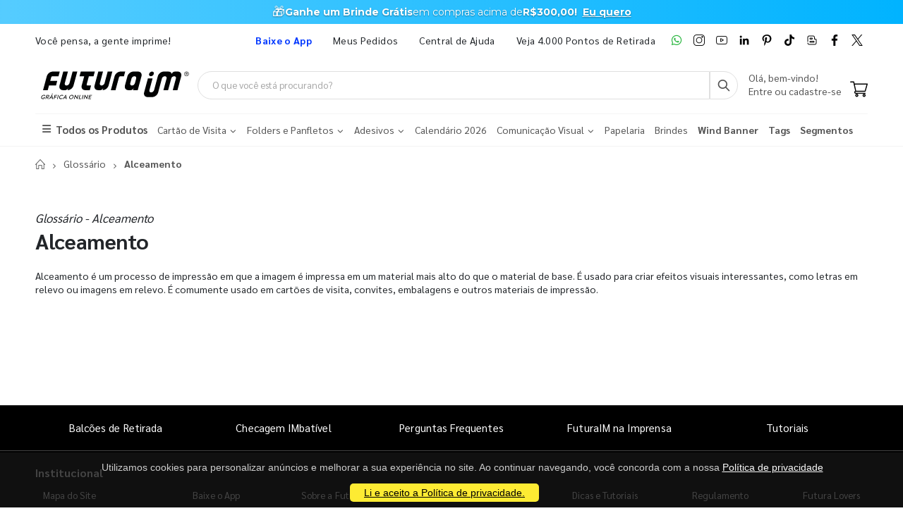

--- FILE ---
content_type: text/html; charset=utf-8
request_url: https://www.futuraim.com.br/glossario/alceamento
body_size: 8491
content:
<!DOCTYPE html><html lang=pt><head><meta charset=utf-8><meta name=mobile-web-app-capable content=yes><meta name=apple-mobile-web-app-status-bar-style content=black><link rel="shortcut icon" href=/icones/135/favicon.png type=image/x-icon><link rel=manifest href=/icones/135/manifest.webmanifest><link rel=apple-touch-icon href=/icones/135/apple-touch-icon.png><link rel=apple-touch-icon sizes=57x57 href=/icones/135/apple-touch-icon-57x57.png><link rel=apple-touch-icon sizes=72x72 href=/icones/135/apple-touch-icon-72x72.png><link rel=apple-touch-icon sizes=76x76 href=/icones/135/apple-touch-icon-76x76.png><link rel=apple-touch-icon sizes=114x114 href=/icones/135/apple-touch-icon-114x114.png><link rel=apple-touch-icon sizes=120x120 href=/icones/135/apple-touch-icon-120x120.png><link rel=apple-touch-icon sizes=144x144 href=/icones/135/apple-touch-icon-144x144.png><link rel=apple-touch-icon sizes=152x152 href=/icones/135/apple-touch-icon-152x152.png><link rel=apple-touch-icon sizes=180x180 href=/icones/135/apple-touch-icon-180x180.png><link rel=apple-touch-icon-precomposed sizes=57x57 href=/icones/135/apple-touch-icon-57x57.png><link rel=apple-touch-icon-precomposed sizes=114x114 href=/icones/135/apple-touch-icon-114x114.png><link rel=apple-touch-icon-precomposed sizes=72x72 href=/icones/135/apple-touch-icon-72x72.png><link rel=apple-touch-icon-precomposed sizes=144x144 href=/icones/135/apple-touch-icon-144x144.png><link rel=apple-touch-icon-precomposed sizes=120x120 href=/icones/135/apple-touch-icon-120x120.png><link rel=apple-touch-icon-precomposed sizes=76x76 href=/icones/135/apple-touch-icon-76x76.png><link rel=apple-touch-icon-precomposed sizes=152x152 href=/icones/135/apple-touch-icon-152x152.png><link rel=icon type=image/png href=/icones/135/favicon.png><link rel=icon type=image/svg+xml href=/icones/135/favicon.svg><link rel=icon type=image/png href=/icones/135/favicon-96x96.png sizes=96x96><link rel=icon type=image/png href=/icones/135/favicon-128.png sizes=128x128><link rel=icon type=image/png href=/icones/135/favicon-196x196.png sizes=196x196><link rel=icon type=image/png sizes=192x192 href=/icones/135/android-icon-192x192.png><meta name=application-name content=FuturaIM><meta name=theme-color content=#ffffff><meta name=msapplication-TileColor content=#FFF><meta name=msapplication-TileImage content=/icones/135/mstile-144x144.png><meta name=msapplication-square70x70logo content=/icones/135/mstile-70x70.png><meta name=msapplication-square150x150logo content=/icones/135/mstile-150x150.png><meta name=msapplication-wide310x150logo content=/icones/135/mstile-310x150.png><meta name=msapplication-square310x310logo content=/icones/135/mstile-310x310.png><title>Alceamento - Gloss&#xE1;rio | FuturaIM</title><script async src="https://www.googletagmanager.com/gtag/js?id=G-7G7F2NL3F2"></script><script>window.dataLayer=window.dataLayer||[];function gtag(){dataLayer.push(arguments);}
gtag('js',new Date());gtag('config','G-7G7F2NL3F2');</script><script>(function(w,d,s,l,i){w[l]=w[l]||[];w[l].push({'gtm.start':new Date().getTime(),event:'gtm.js'});var f=d.getElementsByTagName(s)[0],j=d.createElement(s),dl=l!='dataLayer'?'&l='+l:'';j.async=true;j.src='https://www.googletagmanager.com/gtm.js?id='+i+dl;f.parentNode.insertBefore(j,f);})(window,document,'script','dataLayer','GTM-NMLTFRS');</script><script>(function(w,d,t,r,u){var f,n,i;w[u]=w[u]||[],f=function(){var o={ti:"148013443"};o.q=w[u],w[u]=new UET(o),w[u].push("pageLoad")},n=d.createElement(t),n.src=r,n.async=1,n.onload=n.onreadystatechange=function(){var s=this.readyState;s&&s!=="loaded"&&s!=="complete"||(f(),n.onload=n.onreadystatechange=null)},i=d.getElementsByTagName(t)[0],i.parentNode.insertBefore(n,i)})(window,document,"script","//bat.bing.com/bat.js","uetq");</script><link rel=preconnect href=https://fonts.googleapis.com><link rel=preconnect href=https://fonts.gstatic.com crossorigin><link href="https://fonts.googleapis.com/css?family=Sarabun:400,700&amp;display=swap" rel=stylesheet><link rel=stylesheet href=https://cdnjs.cloudflare.com/ajax/libs/font-awesome/6.4.0/css/all.min.css integrity="sha512-iecdLmaskl7CVkqkXNQ/ZH/XLlvWZOJyj7Yy7tcenmpD1ypASozpmT/E0iPtmFIB46ZmdtAc9eNBvH0H/ZpiBw==" crossorigin=anonymous referrerpolicy=no-referrer><link rel=stylesheet href=https://cdn.jsdelivr.net/npm/bootstrap@4.4.1/dist/css/bootstrap.min.css integrity=sha384-Vkoo8x4CGsO3+Hhxv8T/Q5PaXtkKtu6ug5TOeNV6gBiFeWPGFN9MuhOf23Q9Ifjh crossorigin=anonymous><link rel=stylesheet href=/lib/jquery-toast-plugin/jquery.toast.min.css><link rel=stylesheet href="/assets/css/site-fut.min.css?v=YSuDtez2j1Z2_gS6PzF6FmLBkmPxwwUPE4MUvUU_ANw"><meta name=viewport content="width=device-width, initial-scale=1"><meta name=format-detection content="telephone=no"><meta name=description content="Alceamento é um processo de impressão em que a imagem é impressa em um material mais alto do que o material de base. É usado para criar efeitos visuais interessantes, como letras em relevo ou imagens em relevo. É comumente usado em cartões de visita, convites, embalagens e outros materiais..."><meta property=og:url content=https://www.futuraim.com.br/glossario/Alceamento><meta property=og:title content="Alceamento - Glossário"><meta property=og:description content="Alceamento é um processo de impressão em que a imagem é impressa em um material mais alto do que o material de base. É usado para criar efeitos visuais interessantes, como letras em relevo ou imagens em relevo. É comumente usado em cartões de visita, convites, embalagens e outros materiais..."><meta property=og:image content=https://wbl.blob.core.windows.net/public/logo-futuraim.svg><meta property=og:image:alt content="Logo FuturaIM Gráfica Online IMbatível"><meta property=og:type content=article><meta name=robots><meta name=googlebot><meta name=kdt:page><script>!function(f,b,e,v,n,t,s){if(f.fbq)return;n=f.fbq=function(){n.callMethod?n.callMethod.apply(n,arguments):n.queue.push(arguments)};if(!f._fbq)f._fbq=n;n.push=n;n.loaded=!0;n.version='2.0';n.queue=[];t=b.createElement(e);t.async=!0;t.src=v;s=b.getElementsByTagName(e)[0];s.parentNode.insertBefore(t,s)}(window,document,'script','https://connect.facebook.net/en_US/fbevents.js');</script><body><script src=//cdn.pn.vg/sites/e24d53ff-5641-4c46-b308-59a2dc13519e.js async></script><noscript><iframe src="https://www.googletagmanager.com/ns.html?id=GTM-NMLTFRS" height=0 width=0 style=display:none;visibility:hidden title="Google Tag Manager"></iframe></noscript><div class=page-wrapper><div class=alerta-home><link href="https://fonts.googleapis.com/css2?family=Montserrat:wght@400;700&amp;display=swap" rel=stylesheet><style>.topo-destaque{height:34px;overflow:hidden;font-family:'Montserrat',sans-serif;text-align:center;position:relative;font-size:14px}.topo-slide{height:34px;display:flex;justify-content:center;align-items:center;gap:6px;white-space:nowrap;color:#ffffff;background:linear-gradient( 270deg,#00b3ff,#55ccff,#1aa7ff,#007aff,#0b2cff,#007aff,#1aa7ff,#55ccff,#00b3ff );background-size:800% 800%;animation:gradientMove 10s ease infinite}.topo-slide .emoji{font-size:18px;line-height:1;display:inline-flex;align-items:center}.topo-slide .text{display:flex;align-items:center;gap:4px}.topo-slide,.topo-slide a,.topo-slide b,.topo-slide span{text-shadow:0 1px 2px rgba(0,0,0,.4)}.cta-link{font-size:14px !important;font-weight:700;color:inherit;text-decoration:underline;text-underline-offset:2px;margin-left:8px}.cta-link:hover,.cta-link:focus,.cta-link:active,.cta-link:visited{color:inherit}.topo-slide b{font-weight:700}@keyframes gradientMove{0%{background-position:0 50%}50%{background-position:100% 50%}100%{background-position:0 50%}}</style><div class=topo-destaque><div class=topo-slide><span class=emoji aria-hidden=true>🎁</span><div class=text><b>Ganhe um Brinde Grátis</b> <span>em compras acima de</span> <b>R$300,00!</b> <a href=https://www.futuraim.com.br/lp/brinde-gratis class=cta-link>Eu quero</a></div></div></div></div><header class=header id=header-main><div class=header-top><div class=container><div class="header-left d-none d-sm-block"><p class=top-message>Você pensa, a gente imprime!</div><div class="header-right header-dropdowns ml-0 ml-sm-auto w-sm-100"><div class="header-dropdown dropdown-expanded d-none d-lg-block mr-4"><a href=#>Links</a><div class=header-menu><ul><li><a href=/baixe-o-app name=popover data-img=https://wbl.blob.core.windows.net/img/apps/qrcode_app_futuraim.jpg> <span style=color:#0037ff class=font-weight-bold> Baixe o App </span> </a><li><a href=/meus-pedidos>Meus Pedidos </a><li><a href=/duvidas-frequentes rel=noopener target=_blank title="Central de Ajuda">Central de Ajuda</a><li><a href=/balcoes-de-retirada target=_blank>Veja 4.000 Pontos de Retirada</a></ul></div></div><div class="social-icons icons-social"><a href=https://wa.me/551146747676 rel=noopener class="social-icon social-whatsapp icon-header" target=_blank title=WhatsApp> <img src=https://wbl.blob.core.windows.net/public/icon-whatsapp.png class=whatsapp width=16 height=16 alt=WhatsApp title=WhatsApp> </a> <a href="https://www.instagram.com/graficafuturaim/" rel=noopener class="social-icon social-instagram icon-header" target=_blank title=Instagram> <img src=https://wbl.blob.core.windows.net/public/icon-instagram.png width=16 height=16 alt=Instagram title=Instagram> </a> <a href=https://www.youtube.com/channel/UChH0fU0eh25bTluG6Npi8ZQ rel=noopener class="social-icon social-youtube icon-header" target=_blank title=YouTube> <img src=https://wbl.blob.core.windows.net/public/icon-youtube.png width=16 height=16 alt=Youtube title=YouTube> </a> <a href="https://www.linkedin.com/company/futura-imbativel/" rel=noopener class="social-icon social-linkedin icon-header" target=_blank title=LinkedIn> <img src=https://wbl.blob.core.windows.net/public/icon-linkedin.png width=16 height=16 alt=Linkedin title=LinkedIn> </a> <a href="https://br.pinterest.com/graficafuturaim/" rel=noopener class="social-icon social-pinterest icon-header" target=_blank title=Pinterest> <img src=https://wbl.blob.core.windows.net/public/icon-pinterest.png width=16 height=16 alt=Pinterest title=Pinterest> </a> <a href=https://www.tiktok.com/@graficafuturaim rel=noopener class="social-icon social-tiktok icon-header" target=_blank title=TikTok> <img src=https://wbl.blob.core.windows.net/public/icon-tik-tok.png width=16 height=16 alt=TikTok title=TikTok> </a> <a href=/blog class="social-icon social-blog icon-header" target=_blank title=Blog> <img src=https://wbl.blob.core.windows.net/public/icon-blog.png width=16 height=16 alt=Blog title=Blog> </a> <a href=https://www.facebook.com/graficafuturaim rel=noopener class="social-icon social-facebook icon-header" target=_blank title=Facebook> <img src=https://wbl.blob.core.windows.net/public/icon-facebook.png width=16 height=16 alt=Facebook title=Facebook> </a> <a href=https://twitter.com/graficafuturaim rel=noopener class="social-icon social-twitter icon-header" target=_blank title=Twitter> <img src=https://wbl.blob.core.windows.net/public/icon-twitter.png width=16 height=16 alt=Twitter title=Twitter> </a></div></div></div></div><div class=header-middle id=header-middle><div class=container><div class="header-left w-auto pl-0"><button class="mobile-menu-toggler text-primary mr-2" type=button title=Menu> <i class=icon-menu></i> </button> <a href="/" class=logo-fut> <img src=https://wbl.blob.core.windows.net/public/logo-futuraim.svg width=220 height=70 alt="Logo FuturaIM" title="Logo FuturaIM"> </a></div><div class="header-middle w-lg-max pr-4"><div class="header-icon header-icon header-search header-search-inline header-search-category w-lg-max"><a href=# class=search-toggle role=button title=Buscar> <i class=icon-search-3></i> </a><div class=header-search-wrapper><input type=search class=form-control name=input-query id=input-query placeholder="O que você está procurando?" required> <button class="btn icon-search-3 p-0" type=submit id=btn_search name=Buscar aria-label=Busca></button></div><div class=box-query><div class=row><div class="col-md-12 w-100"><div id=loader-busca class=bounce-loader><div class=bounce1></div><div class=bounce2></div><div class=bounce3></div></div></div></div><div id=box-result-pesquisa></div><div id=termos-mais-buscados-container></div></div></div></div><div class="header-right w-auto align-items-end"><div nao-autenticado class="header-icon p-0 pb-1"><div class="login-box-content d-block"><span class=text-body> Olá, bem-vindo! </span><p><a href=/login> <span class=text-body> Entre ou cadastre-se </span> </a></div></div><div class="dropdown cart-dropdown"><a href=/carrinho class="dropdown-toggle dropdown-arrow d-flex pb-1" aria-haspopup=true aria-expanded=false data-display=static aria-label=Carrinho> <img src=https://wbl.blob.core.windows.net/public/icon-carrinho.svg width=25 height=25 alt=Carrinho title=Carrinho> <span id=cart_count class="cart-count badge-circle d-none">0</span> </a></div></div></div></div><div class=header-bottom><div class=container><nav class=menu-novo><ul><li class=departamento-menu><a href=# data-id=-2 class=all-departamentos> <span> <i class="fas fa-bars" aria-hidden=true></i> Todos os Produtos </span> </a><div class="menu-novo-items todos" data-id=-2></div><li class=departamento-menu><a href=# data-id=1 class=departamentos> <span> Cart&#xE3;o de Visita <i class="fas fa-chevron-down" aria-hidden=true></i> </span> </a><div class=menu-novo-items data-id=1></div><li class=departamento-menu><a href=# data-id=2 class=departamentos> <span> Folders e Panfletos <i class="fas fa-chevron-down" aria-hidden=true></i> </span> </a><div class=menu-novo-items data-id=2></div><li class=departamento-menu><a href=# data-id=3 class=departamentos> <span> Adesivos <i class="fas fa-chevron-down" aria-hidden=true></i> </span> </a><div class=menu-novo-items data-id=3></div><li class=departamento-menu><a href=/lp/calendario-2026 data-id=4> <span> Calend&#xE1;rio 2026 </span> </a><div class=menu-novo-items data-id=4></div><li class=departamento-menu><a href=# data-id=13 class=departamentos> <span> Comunica&#xE7;&#xE3;o Visual <i class="fas fa-chevron-down" aria-hidden=true></i> </span> </a><div class=menu-novo-items data-id=13></div><li class=departamento-menu><a href=/papelaria-personalizada data-id=11> <span> Papelaria </span> </a><div class=menu-novo-items data-id=11></div><li class=departamento-menu><a href=/brindes data-id=5> <span> Brindes </span> </a><div class=menu-novo-items data-id=5></div><li class=departamento-menu><a href=/wind-banner> <span class=font-weight-bold> Wind Banner </span> </a><li class=departamento-menu><a href=/lp/tag-personalizada> <span class=font-weight-bold> Tags </span> </a><li class=departamento-menu><a href=/lp/segmentos> <span class=font-weight-bold> Segmentos </span> </a></ul></nav></div></div></header><div id=box-modal></div><main class=main><div class="container mb-10"><nav aria-label=breadcrumb class=breadcrumb-nav><ol class=breadcrumb><li class=breadcrumb-item><a href="/"> <i class=icon-home></i> </a><li class=breadcrumb-item aria-current=page><a href=/glossario>Glossário</a><li class="breadcrumb-item active" aria-current=page>Alceamento</ol></nav><section><h1 class="mb-0 font-italic font-larger">Glossário - Alceamento</h1><h2>Alceamento</h2><p>Alceamento &#xE9; um processo de impress&#xE3;o em que a imagem &#xE9; impressa em um material mais alto do que o material de base. &#xC9; usado para criar efeitos visuais interessantes, como letras em relevo ou imagens em relevo. &#xC9; comumente usado em cart&#xF5;es de visita, convites, embalagens e outros materiais de impress&#xE3;o.</section></div></main></div><style>.footer-black-friday{background-color:black;color:white}.footer-black-friday .black-friday{background-color:black;color:white}.footer-top{border-bottom:1px solid #454545}.footer.footer-black-friday .contact-info li span{color:white}.footer.footer-black-friday .footer-copyright{color:white}</style><footer class="footer footer-black-friday"><div class=footer-top><div class="container black-friday"><div class="row responsivo"><a class=text-center href=/balcoes-de-retirada>Balcões de Retirada</a> <a class=text-center href=/checagem-imbativel target=_blank title="Checagem IMbatível">Checagem IMbatível</a> <a class=text-center href=/duvidas-frequentes target=_blank title="Perguntas Frequentes">Perguntas Frequentes</a> <a class=text-center href=/imprensa>FuturaIM na Imprensa</a> <a class=text-center href=/tutoriais rel=noopener title=Tutoriais target=_blank>Tutoriais</a></div></div></div><div class=footer-middle><div class="container black-friday"><div class=row><div class=col-md-12><div class="header-subtitle black-friday h4 mb-0">Institucional</div><div class=institucional-footer><a href=/mapa-do-site>Mapa do Site</a> <a href=/baixe-o-app>Baixe o App</a> <a href=/sobre-nos>Sobre a FuturaIM</a> <a href=/imprensa target=_blank>FuturaIM na Imprensa</a> <a href=/tutoriais title=Tutoriais rel=noopener target=_blank>Dicas e Tutoriais</a> <a href=/regulamento target=_blank title=Regulamento>Regulamento</a> <a href=/futura-lovers>Futura Lovers</a> <a href=/politica-de-privacidade target=_blank title="Política de Privacidade">Política de Privacidade</a> <a href=https://wa.me/551146747676 title="Fale conosco (whatsapp)" rel=noopener target=_blank>Fale conosco</a> <a href=/blog>Blog</a> <a href=/regulamento target=_blank title="Política de devolução">Política de devolução</a> <a href=/prazos target=_blank title=Prazos>Prazos</a></div></div></div><div class="row mt-4"><div class=col-md-6><div class="header-subtitle black-friday h4"><a href=/duvidas-frequentes rel=noreferrer target=_blank title="Formas de pagamento"> Formas de Pagamento </a></div><div class="d-flex flex-column bancos"><div class="d-flex mb-2"><img src=https://wbl.blob.core.windows.net/public/icon-pagamento-pix.svg height=36 width=30 loading=lazy class="lazy footer-payments" alt=Pix title=Pix> <img src=https://wbl.blob.core.windows.net/public/icon-pagamento-visa.svg height=36 width=30 loading=lazy class="lazy footer-payments" alt="Cartão Visa" title="Cartão Visa"> <img src=https://wbl.blob.core.windows.net/public/icon-pagamento-mastercard.svg height=36 width=30 alt="Cartão Mastercard" title="Cartão Mastercard" loading=lazy class="lazy footer-payments"> <img src=https://wbl.blob.core.windows.net/public/icon-pagamento-amex.svg height=36 width=30 alt="Cartão American Express" title="Cartão American Express" loading=lazy class="lazy footer-payments"> <img src=https://wbl.blob.core.windows.net/public/icon-pagamento-santander.svg height=36 width=30 loading=lazy class="lazy footer-payments" alt="Cartão Santander" title="Cartão Santander"> <img src=https://wbl.blob.core.windows.net/public/icon-pagamento-itau.svg height=36 width=30 alt="Cartão Itaú" title="Cartão Itaú" loading=lazy class="lazy footer-payments"> <img src=https://wbl.blob.core.windows.net/public/icon-pagamento-caixa.svg height=36 width=30 alt="Cartão Caixa Econômica" title="Cartão Caixa Econômica" loading=lazy class="lazy footer-payments"> <img src=https://wbl.blob.core.windows.net/public/icon-pagamento-boleto.svg height=36 width=30 alt="Boleto Bancário" title="Boleto Bancário" loading=lazy class="lazy footer-payments"></div></div></div><div class=col-md-6><div class="header-subtitle black-friday h4">Siga-nos nas redes sociais</div><div class="social-icons icons-social flex-column"><div class="d-flex mb-2"><div class="social-icons icons-social"><a href=https://wa.me/551146747676 rel=noopener class="social-icon social-whatsapp icon-header" target=_blank title=WhatsApp> <img src=https://wbl.blob.core.windows.net/public/icon-whatsapp.png class=whatsapp width=16 height=16 alt=WhatsApp title=WhatsApp> </a> <a href="https://www.instagram.com/graficafuturaim/" rel=noopener class="social-icon social-instagram icon-header" target=_blank title=Instagram> <img src=https://wbl.blob.core.windows.net/public/icon-instagram.png width=16 height=16 alt=Instagram title=Instagram> </a> <a href=https://www.youtube.com/channel/UChH0fU0eh25bTluG6Npi8ZQ rel=noopener class="social-icon social-youtube icon-header" target=_blank title=YouTube> <img src=https://wbl.blob.core.windows.net/public/icon-youtube.png width=16 height=16 alt=Youtube title=YouTube> </a> <a href="https://www.linkedin.com/company/futura-imbativel/" rel=noopener class="social-icon social-linkedin icon-header" target=_blank title=LinkedIn> <img src=https://wbl.blob.core.windows.net/public/icon-linkedin.png width=16 height=16 alt=Linkedin title=LinkedIn> </a> <a href="https://br.pinterest.com/graficafuturaim/" rel=noopener class="social-icon social-pinterest icon-header" target=_blank title=Pinterest> <img src=https://wbl.blob.core.windows.net/public/icon-pinterest.png width=16 height=16 alt=Pinterest title=Pinterest> </a> <a href=https://www.tiktok.com/@graficafuturaim rel=noopener class="social-icon social-tiktok icon-header" target=_blank title=TikTok> <img src=https://wbl.blob.core.windows.net/public/icon-tik-tok.png width=16 height=16 alt=TikTok title=TikTok> </a> <a href=/blog class="social-icon social-blog icon-header" target=_blank title=Blog> <img src=https://wbl.blob.core.windows.net/public/icon-blog.png width=16 height=16 alt=Blog title=Blog> </a> <a href=https://www.facebook.com/graficafuturaim rel=noopener class="social-icon social-facebook icon-header" target=_blank title=Facebook> <img src=https://wbl.blob.core.windows.net/public/icon-facebook.png width=16 height=16 alt=Facebook title=Facebook> </a> <a href=https://twitter.com/graficafuturaim rel=noopener class="social-icon social-twitter icon-header" target=_blank title=Twitter> <img src=https://wbl.blob.core.windows.net/public/icon-twitter.png width=16 height=16 alt=Twitter title=Twitter> </a></div></div></div></div></div><div class="row mt-4"><div class=col-md-6><div class="header-subtitle black-friday h4">Site Seguro</div><div class=flex-column><div class="d-flex mb-2" style=justify-content:space-around><div id=armored_website><param id=aw_preload value=true><param id=aw_use_cdn value=true></div><a href="https://transparencyreport.google.com/safe-browsing/search?url=futuraim.com.br" target=_blank rel=noopener title="Site Seguro"> <img src=https://wbl.blob.core.windows.net/img/images/google-safe.svg alt="Site Seguro" title="Site Seguro" loading=lazy class="lazy footer-payments mt-1" style=width:100px width=100 height=56> </a><div id=reputation-ra></div></div></div></div><div class=col-md-6><div class="header-subtitle black-friday h4"><a href=/baixe-o-app>Baixe o App FuturaIM</a></div><div class=flex-column><div class="logos-lojas mb-2"><a target=_blank href="https://play.google.com/store/apps/details?id=com.br.futuraim"> <img src=https://wbl.blob.core.windows.net/public/badge-google-app.svg loading=lazy class=lazy alt="Disponível no Google Play" title="Disponível no Google Play" width=120 height=40> </a> <a href=https://apps.apple.com/br/app/futuraim/id1195472355 target=_blank> <img src=https://wbl.blob.core.windows.net/public/badge-apple-app.svg loading=lazy class=lazy alt="Disponível na App Store" title="Disponível na App Store" width=120 height=40> </a></div></div></div></div><div class="row mt-4"><div class=col-md-6><div class="header-subtitle black-friday h4">Centrais de atendimento<p>Horário de Atendimento: Segunda a sexta-feira das 09h às 17h</div></div></div><div class=row><div class=col-sm><ul class="contact-info font-600"><li><span class=contact-info-label>São Paulo</span>(11) 4674-7676<li><span class=contact-info-label>Minas Gerais</span>(31) 2391-4559</ul></div><div class=col-sm><ul class="contact-info font-600"><li><span class=contact-info-label>Santa Catarina</span>(48) 3380-9407<li><span class=contact-info-label>Pernambuco</span>(81) 3264-1780</ul></div><div class=col-sm><ul class="contact-info font-600"><li><span class=contact-info-label>Rio de Janeiro</span>(21) 2391-7675<li><span class=contact-info-label>Paraná</span>(41) 2391-0974</ul></div><div class=col-sm><ul class="contact-info font-600"><li><span class=contact-info-label>Rio Grande do Sul</span>(51) 2797-0207<li><span class=contact-info-label>Demais Regiões</span>4003-9016</ul></div></div></div></div><style>.footer-extrabottom{color:white;width:100%;align-content:center;background-color:#4E4E4E}.footer-seo{display:flex;flex-direction:column}.footer-extrabottom__handle{background-color:#4E4E4E;border-radius:30px 30px 0 0;padding:10px;width:200px;display:flex;align-content:center;align-items:center;justify-content:center;align-self:center}.footer-extrabottom__handle h5{display:flex;color:white;margin:0;font-weight:bold}.footer-extrabottom__container{background-color:#4E4E4E;width:100%;padding:30px 0}.footer-extrabottom__handle h3{margin-bottom:0;color:white}.mostsearch-info li{text-align:start}.mostsearch-info a:hover{color:#FFFFFF;text-decoration:underline}.footer-extrabottom__container a .a-underline .h5{color:white}.footer-extrabottom__container .row{justify-content:center}.footer-extrabottom__container .footer-bottom{justify-content:center;border-top:1px solid #757575}.footer-extrabottom__container .a-underline{color:white}</style><div class=footer-seo><div class=footer-extrabottom__handle><h3>Mais buscados</h3></div><div class=footer-extrabottom><div class=container><div class=footer-extrabottom__container><div class=row><div class=col-sm><ul class="mostsearch-info font-600"><li><a href="/"> Gráfica Online </a><li><a href=/cartao-de-visita> Cartão de Visita </a><li><a href=/folheto> Folheto </a><li><a href=/folder> Folder </a><li><a href=/adesivo> Adesivo </a></ul></div><div class=col-sm><ul class="mostsearch-info font-600"><li><a href=/etiquetas> Etiqueta </a><li><a href=/rotulos> Rótulo </a><li><a href=/banner> Banner </a><li><a href=/wind-banner> Wind Banner </a><li><a href=/faixas> Faixa </a></ul></div><div class=col-sm><ul class="mostsearch-info font-600"><li><a href=/pasta-personalizada> Pasta </a><li><a href=/envelope> Envelope </a><li><a href=/ima-personalizado> Imã de geladeira </a><li><a href=/tags> Tag personalizada </a><li><a href=/cartela-para-bijuteria> Cartela para bijouteria </a></ul></div><div class=col-sm><ul class="mostsearch-info font-600"><li><a href=/sacolas-personalizadas> Sacola Personalizada </a><li><a href=/bloco-de-notas-personalizado> Bloco de notas </a><li><a href=/talao-de-pedido> Talão de pedidos </a><li><a href=/canetas> Caneta </a><li><a href=/chaveiros> Chaveiro </a></ul></div><div class=col-sm><ul class="mostsearch-info font-600"><li><a href=/brindes> Brindes </a><li><a href=/calendario> Calendário </a><li><a href=/embalagem-para-delivery> Embalagens </a><li><a href=/agenda-personalizada> Agenda </a><li><a href=/cardapio> Cardápio </a></ul></div><div class=col-sm><ul class="mostsearch-info font-600"><li><a href=/revista-personalizada> Revista Impressa </a><li><a href=/livros> Livro personalizado </a><li><a href=/feiras-e-eventos> Feiras e eventos </a><li><a href=/lancamentos> Lançamentos </a><li><a href=/black-friday> Black Friday </a></ul></div></div><div style=background-color:#4E4E4E><div class=container><div class="row p-3"><div class="col-sm-2 text-center"><a href=/glossario class="a-underline h5 text-white">Glossário</a></div><div class=col-sm-10><ol class=sumario-glossario><li><a href=/glossario/indice/a class="a-underline text-white"> A </a><li><a href=/glossario/indice/b class="a-underline text-white"> B </a><li><a href=/glossario/indice/c class="a-underline text-white"> C </a><li><a href=/glossario/indice/d class="a-underline text-white"> D </a><li><a href=/glossario/indice/e class="a-underline text-white"> E </a><li><a href=/glossario/indice/f class="a-underline text-white"> F </a><li><a href=/glossario/indice/g class="a-underline text-white"> G </a><li><a href=/glossario/indice/h class="a-underline text-white"> H </a><li><a href=/glossario/indice/i class="a-underline text-white"> I </a><li><a href=/glossario/indice/j class="a-underline text-white"> J </a><li><a href=/glossario/indice/k class="a-underline text-white"> K </a><li><a href=/glossario/indice/l class="a-underline text-white"> L </a><li><a href=/glossario/indice/m class="a-underline text-white"> M </a><li><a href=/glossario/indice/n class="a-underline text-white"> N </a><li><a href=/glossario/indice/o class="a-underline text-white"> O </a><li><a href=/glossario/indice/p class="a-underline text-white"> P </a><li><a href=/glossario/indice/q class="a-underline text-white"> Q </a><li><a href=/glossario/indice/r class="a-underline text-white"> R </a><li><a href=/glossario/indice/s class="a-underline text-white"> S </a><li><a href=/glossario/indice/t class="a-underline text-white"> T </a><li><a href=/glossario/indice/u class="a-underline text-white"> U </a><li><a href=/glossario/indice/v class="a-underline text-white"> V </a><li><a href=/glossario/indice/w class="a-underline text-white"> W </a><li><a href=/glossario/indice/x class="a-underline text-white"> X </a><li><a href=/glossario/indice/z class="a-underline text-white"> Z </a><li><a href=/glossario/indice/0-9 class="a-underline text-white"> 0-9 </a></ol></div></div></div></div><div class=footer-extrabottom__container><div class="footer-bottom d-flex justify-content-between align-items-center flex-wrap"><div class=col-md-auto><p class="footer-copyright mb-0">Copyright &copy; 2026 - WBL Gráfica e Editora Ltda.</div><div class=col-md-auto><p class=mb-0>CNPJ 08.142.850/0001-36 - Rua Prefeito Takume Koike, 499 - Núcleo Itaim - Ferraz de Vasconcelos - SP - CEP 08538-100</div></div></div></div></div></div></div></footer><div class=text-center><div id=cookieConsent class=cookie><div><p class=mb-1>Utilizamos cookies para personalizar anúncios e melhorar a sua experiência no site. Ao continuar navegando, você concorda com a nossa <a href=/politica-de-privacidade target=_blank title="Política de privacidade">Política de privacidade</a></p><a class=cookieConsentOK data-cookie-string=".AspNet.Consent=yes; expires=Sun, 24 Jan 2027 00:42:06 GMT; path=/; secure" href=#>Li e aceito a Política de privacidade.</a></div></div></div><script>(function(){var div_consent=document.getElementById("cookieConsent");var button=document.querySelector("#cookieConsent a[data-cookie-string]");button.addEventListener("click",function(event){document.cookie=button.dataset.cookieString;div_consent.style.display="none";div_consent.remove();},false);})();</script><a id=scroll-top title=Top role=button> <i class=icon-angle-up></i> </a><script src=https://code.jquery.com/jquery-3.6.3.min.js integrity="sha256-pvPw+upLPUjgMXY0G+8O0xUf+/Im1MZjXxxgOcBQBXU=" crossorigin=anonymous></script><script src=https://cdnjs.cloudflare.com/ajax/libs/jquery-ajax-unobtrusive/3.2.6/jquery.unobtrusive-ajax.min.js integrity="sha512-DedNBWPF0hLGUPNbCYfj8qjlEnNE92Fqn7xd3Sscfu7ipy7Zu33unHdugqRD3c4Vj7/yLv+slqZhMls/4Oc7Zg==" crossorigin=anonymous referrerpolicy=no-referrer></script><script src=https://cdn.jsdelivr.net/npm/popper.js@1.16.0/dist/umd/popper.min.js integrity=sha384-Q6E9RHvbIyZFJoft+2mJbHaEWldlvI9IOYy5n3zV9zzTtmI3UksdQRVvoxMfooAo crossorigin=anonymous></script><script src=https://cdn.jsdelivr.net/npm/bootstrap@4.4.1/dist/js/bootstrap.min.js integrity=sha384-wfSDF2E50Y2D1uUdj0O3uMBJnjuUD4Ih7YwaYd1iqfktj0Uod8GCExl3Og8ifwB6 crossorigin=anonymous></script><script src=https://cdnjs.cloudflare.com/ajax/libs/jquery.countdown/2.2.0/jquery.countdown.min.js charset=utf-8></script><script src=/lib/jquery-toast-plugin/jquery.toast.min.js></script><script src=/lib/jquery-mask-plugin/jquery.mask.min.js></script><script src="/assets/js/site.min.js?v=ZKVoytclrVcdAqqOktBEOcYsP5wtKUO-arpc7OWyJFs"></script><script src=/js/masks.js></script><script src=//cdn.siteblindado.com/aw.js></script><script id=ra-embed-reputation src=https://s3.amazonaws.com/raichu-beta/selos/bundle.js data-id=MjAzMDQ6Z3JhZmljYS1mdXR1cmEtaW1iYXRpdmVs data-target=reputation-ra data-model=2></script><div id=fb-root></div><script type=application/ld+json>{"@context":"http://schema.org","@type":"Organization","name":"FuturaIM Gráfica Online IMbatível","url":"https://www.futuraim.com.br/","address":{"@type":"PostalAddress","streetAddress":"Rua Prefeito Takume Koike, 499 - Núcleo Itaim","addressLocality":"Ferraz de Vasconcelos","addressRegion":"SP","postalCode":"08538-100","addressCountry":"BR"},"sameAs":["https://www.facebook.com/graficafuturaim","https://www.twitter.com/graficafuturaim","https://www.youtube.com/channel/UChH0fU0eh25bTluG6Npi8ZQ","https://www.instagram.com/graficafuturaim/","https://www.linkedin.com/company/futura-imbativel/","https://br.pinterest.com/futuraim0104/"]}</script>

--- FILE ---
content_type: image/svg+xml
request_url: https://wbl.blob.core.windows.net/public/icon-pagamento-itau.svg
body_size: 3877
content:
<?xml version="1.0" encoding="UTF-8"?>
<!DOCTYPE svg PUBLIC "-//W3C//DTD SVG 1.1//EN" "http://www.w3.org/Graphics/SVG/1.1/DTD/svg11.dtd">
<!-- Creator: CorelDRAW -->
<svg xmlns="http://www.w3.org/2000/svg" xml:space="preserve" width="30px" height="36px" version="1.1" style="shape-rendering:geometricPrecision; text-rendering:geometricPrecision; image-rendering:optimizeQuality; fill-rule:evenodd; clip-rule:evenodd"
viewBox="0 0 30 36"
 xmlns:xlink="http://www.w3.org/1999/xlink"
 xmlns:xodm="http://www.corel.com/coreldraw/odm/2003"
 sodipodi:role="line"
 xmlns:dc="http://purl.org/dc/elements/1.1/"
 xmlns:cc="http://creativecommons.org/ns#"
 xmlns:rdf="http://www.w3.org/1999/02/22-rdf-syntax-ns#"
 xmlns:svg="http://www.w3.org/2000/svg"
 xmlns:sodipodi="http://sodipodi.sourceforge.net/DTD/sodipodi-0.dtd"
 xmlns:inkscape="http://www.inkscape.org/namespaces/inkscape"
 sodipodi:docname="itau-logo.svg"
 inkscape:version="0.92.2 (5c3e80d, 2017-08-06)">
 <defs>
  <style type="text/css">
   <![CDATA[
    .fil1 {fill:none}
    .fil0 {fill:#004990}
    .fil2 {fill:#FFE512;fill-rule:nonzero}
   ]]>
  </style>
   <clipPath id="id0">
    <path d="M-4521.49 10769.03l7322.84 0 0 -9803.15 -7322.84 0 0 9803.15z"/>
   </clipPath>
 </defs>
 <g id="Camada_x0020_1">
  <metadata id="CorelCorpID_0Corel-Layer"/>
  <circle class="fil0" cx="15" cy="18" r="14.53"/>
  <sodipodi:namedview pagecolor="#ffffff" bordercolor="#666666" borderopacity="1" objecttolerance="10" gridtolerance="10" guidetolerance="10" inkscape:pageopacity="0" inkscape:pageshadow="2" inkscape:window-width="1600" inkscape:window-height="837" id="namedview9367" showgrid="false" fit-margin-top="0" fit-margin-left="0" fit-margin-right="0" fit-margin-bottom="0" inkscape:zoom="1.7022786" inkscape:cx="82.707905" inkscape:cy="11.824704" inkscape:window-x="-8" inkscape:window-y="-8" inkscape:window-maximized="1" inkscape:current-layer="g10"/>
  <g inkscape:connector-curvature="0">
  </g>
  <g style="clip-path:url(#id0)">
   <g id="_2057021902656">
   </g>
  </g>
  <polygon class="fil1" points="-4521.49,10769.03 2801.35,10769.03 2801.35,965.88 -4521.49,965.88 "/>
  <polygon id="path7746" class="fil2" points="4.07,22.26 6.08,22.26 6.08,13.64 4.07,13.64 " inkscape:connector-curvature="0"/>
  <g inkscape:connector-curvature="0">
   <path id="path7758" class="fil2" d="M15.09 15.61c-1.23,0 -2.15,0.32 -2.65,0.61l0.37 1.27c0.46,-0.27 1.24,-0.52 1.94,-0.52 1.18,0 1.43,0.6 1.43,0.9l0 0.07c-2.61,-0.01 -4.22,0.83 -4.22,2.5 0,0.99 0.78,1.98 2.22,1.98 0.85,0 1.58,-0.31 2.02,-0.83l0.02 0 0.22 0.67 1.63 0 0 -3.82c0,-1.55 -0.76,-2.83 -2.98,-2.83l0 0zm1.14 4.26c0,0.11 -0.01,0.22 -0.03,0.33 0,0.01 -0.02,0.06 -0.02,0.07 0,0.01 -0.01,0.02 -0.01,0.03 -0.18,0.42 -0.65,0.82 -1.29,0.82 -0.55,0 -0.93,-0.29 -0.93,-0.83 0,-0.61 0.52,-0.92 1.29,-1.04 0.18,-0.03 0.38,-0.05 0.6,-0.06 0.13,0 0.26,0 0.39,0l0 0.68z"/>
  </g>
  <path id="path7762" class="fil2" d="M23.62 15.8l0 3.79c0,0.15 -0.02,0.29 -0.06,0.41 -0.17,0.39 -0.56,0.83 -1.21,0.83 -0.82,0 -1.18,-0.61 -1.18,-1.61l0 -3.42 -1.97 0 0 3.77c0,0.51 0.07,0.94 0.19,1.29 0.12,0.36 0.28,0.65 0.5,0.88 0.21,0.23 0.46,0.4 0.75,0.5 0.3,0.11 0.62,0.16 0.98,0.16 0.31,0 0.58,-0.03 0.82,-0.11 0.24,-0.07 0.45,-0.16 0.62,-0.27 0.17,-0.11 0.32,-0.22 0.43,-0.35 0.12,-0.12 0.21,-0.23 0.28,-0.33l0.25 0.92 1.59 0 0 -6.46 -1.99 0z" inkscape:connector-curvature="0"/>
  <path id="path7766" class="fil2" d="M7.97 13.64l0 2.16 -0.92 0 0 1.47 0.92 0 0 2.63c0,0.86 0.17,1.52 0.55,1.91 0.32,0.35 0.89,0.61 1.58,0.61 0.59,0 0.82,-0.09 1.09,-0.19l0 -1.5c-0.06,0.02 -0.21,0.05 -0.41,0.05 -0.7,0 -0.86,-0.43 -0.86,-1.22l0 -2.29 1.25 0 0 -1.47 -1.25 0 0 -2.16 -1.95 0z" inkscape:connector-curvature="0"/>
  <polygon id="path7770" class="fil2" points="22.88,13.64 21.67,15.38 23.07,15.38 24.78,13.64 " inkscape:connector-curvature="0"/>
 </g>
</svg>
